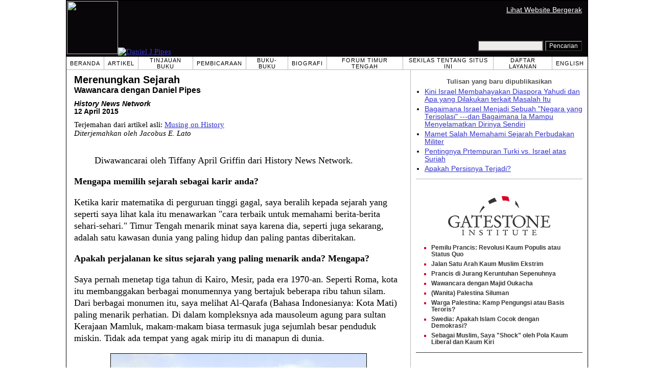

--- FILE ---
content_type: text/html; charset=UTF-8
request_url: https://id.danielpipes.org/15840/merenungkan-sejarah
body_size: 7620
content:
<!DOCTYPE HTML PUBLIC "-//W3C//DTD HTML 4.01 Transitional//EN" "http://www.w3.org/TR/html4/loose.dtd">
<html lang="id" >
<title>Merenungkan Sejarah: Wawancara dengan Daniel Pipes</title>
<meta http-equiv="Content-Language" content="id">
<meta name="ms.locale" content="id">
<meta http-equiv="Content-Type" content="text/html; charset=UTF-8">
<meta name="description" content="Diwawancarai oleh Tiffany April Griffin dari History News Network. Mengapa memilih sejarah sebagai karir anda? Ketika karir matematika di perguruan tinggi gagal, saya beralih kepada sejarah yang seperti saya lihat kala itu menawarkan &quot;cara terbaik untuk">
<meta name="keywords" content="Tulisan biografis tentang Daniel Pipes, Sejarah Merenungkan Sejarah: Wawancara dengan Daniel Pipes">

<link rel="stylesheet" href="https://id.danielpipes.org/lang/style.css">
<link rel="stylesheet" media="print" href="https://id.danielpipes.org/style_print.css">
<link rel="shortcut icon" href="https://id.danielpipes.org/favicon.ico" type="image/x-icon">
<link rel="alternate" type="application/rss+xml" href="https://id.danielpipes.org/id_rss_2.0.xml" title="RSS 2.0">

<script src="https://ajax.googleapis.com/ajax/libs/jquery/2.2.4/jquery.min.js" type="45d3d87ee27256403cc1ff2c-text/javascript"></script>
<script src="https://code.jquery.com/jquery-migrate-1.2.1.min.js" type="45d3d87ee27256403cc1ff2c-text/javascript"></script>


<!--[if IE 7]>
<style type="text/css" media="all">
ul > li {
margin-top:0px;
padding-top:0px;
margin-bottom:0px;
padding-bottom:0px;
}
</style>
<![endif]-->

<style>
.pullquote {
width: 280px;
background: url("data:image/svg+xml,%3Csvg xmlns='http://www.w3.org/2000/svg' width='165' height='112'%3E%3Cg transform='matrix(0.1647059 0 0 0.1647059 0.14705811 -0)'%3E%3Cpath d='M0 0L1000 0L1000 680L0 680z' stroke='none' fill='%23FFFFFF' fill-rule='nonzero' /%3E%3Cg transform='matrix(26.4388 0 0 26.4388 246.3731 193.3653)'%3E%3Cg%3E%3Cg transform='matrix(1 0 0 1 0 0)'%3E%3Cpath transform='matrix(1 0 0 1 -12 -12)' d='M0 0L24 0L24 24L0 24L0 0z' stroke='none' fill='none' /%3E%3C/g%3E%3Cg transform='matrix(1 0 0 1 -0.0845 -0.3385)'%3E%3Cpath transform='matrix(1 0 0 1 -11.9155 -11.6615)' d='M4.583 17.321C 3.553 16.227 3 15 3 13.011C 3 9.511 5.457 6.3739996 9.030001 4.823L9.030001 4.823L9.923 6.201C 6.5880003 8.005 5.9360003 10.346001 5.676 11.8220005C 6.2130003 11.544001 6.9160004 11.4470005 7.605 11.511001C 9.409 11.678 10.831 13.159 10.831 15.000001C 10.830999 16.932997 9.263996 18.5 7.3310003 18.5C 6.2580004 18.5 5.2320004 18.01 4.583 17.321zM14.583 17.321C 13.553 16.227 13 15 13 13.011C 13 9.511 15.457 6.3739996 19.03 4.823L19.03 4.823L19.923 6.201C 16.588001 8.005 15.936001 10.346001 15.676001 11.8220005C 16.213001 11.544001 16.916 11.4470005 17.605001 11.511001C 19.409002 11.678 20.831001 13.159 20.831001 15.000001C 20.831001 16.932997 19.263998 18.5 17.331001 18.5C 16.258001 18.5 15.232001 18.01 14.583001 17.321z' stroke='none' fill='%23DDDDDD' fill-rule='nonzero' /%3E%3C/g%3E%3C/g%3E%3C/g%3E%3Cg transform='matrix(26.498 0 0 26.498 756.4437 488.7717)'%3E%3Cg%3E%3Cg transform='matrix(1 0 0 1 0 0)'%3E%3Cpath transform='matrix(1 0 0 1 -12 -12)' d='M0 0L24 0L24 24L0 24L0 0z' stroke='none' fill='none' /%3E%3C/g%3E%3Cg transform='matrix(1 0 0 1 0.085 0.3385)'%3E%3Cpath transform='matrix(1 0 0 1 -12.085 -12.3385)' d='M19.417 6.679C 20.447 7.773 21 9 21 10.989C 21 14.489 18.543 17.626 14.969999 19.177L14.969999 19.177L14.077 17.799C 17.411999 15.995 18.064 13.653999 18.324 12.1779995C 17.786999 12.455999 17.084 12.5529995 16.394999 12.488999C 14.590999 12.322 13.168999 10.841 13.168999 8.999999C 13.168999 7.0670023 14.736002 5.499999 16.668999 5.499999C 17.741999 5.499999 18.767998 5.989999 19.416998 6.678999L19.416998 6.678999L19.417 6.679zM9.417 6.679C 10.447 7.773 11 9 11 10.989C 11 14.489 8.543 17.626 4.97 19.177L4.97 19.177L4.0769997 17.799C 7.4119997 15.995 8.063999 13.653999 8.323999 12.1779995C 7.786999 12.455999 7.0839996 12.5529995 6.3949995 12.488999C 4.591 12.322 3.17 10.841 3.17 9C 3.17 7.0670033 4.7370033 5.5 6.67 5.5C 7.743 5.5 8.769 5.99 9.418 6.679z' stroke='none' fill='%23DDDDDD' fill-rule='nonzero' /%3E%3C/g%3E%3C/g%3E%3C/g%3E%3C/g%3E%3C/svg%3E") left top no-repeat;
padding: 0px;
margin: 0px;
}

.pullquote, .pullquote p {
color: #030;
font-size: 1.5rem;
line-height: 1.2;
font-style: italic;
}

.pullquote-left {
float: left;
padding-left: 0px;
margin-right: 40px;
}

.pullquote-right {
float: right;
margin-left: 40px;
padding-right: 0px;
}

.pullquote blockquote {
padding: 0;
margin: 0;
}

.pullquote p {
padding: 0;
margin: 0;
margin-top: 30px;
margin-bottom: 20px;
}

.pullquote-left p {
margin-right: 0px;
margin-left: 10px;
}

.pullquote-right p {
margin-right: 0px;
margin-left: 10px;
}

/* .pullquote p:first-letter { font-size: 110%; font-weight: bold; } */

@media (max-width: 600px) {
  .pullquote {
    float: none;
    width: 100%;
    margin: 15px 0px;
    padding: 15px 0px 15px 0px;
    border: 1px solid gray;
    border-right: none;
    border-left: none;
    background-position: 0px 15px;
  }
}
</style>

<link rel="canonical" href="https://id.danielpipes.org/15840/merenungkan-sejarah" />
<meta property="og:url" content="https://id.danielpipes.org/15840/merenungkan-sejarah" />

<meta name="twitter:card" content="summary_large_image" />
<meta name="twitter:title" content="Merenungkan Sejarah" />
<meta name="twitter:image" content="http://www.danielpipes.org/pics/new/3168.jpg" />
<meta property="og:image" content="http://www.danielpipes.org/pics/new/3168.jpg" />
<meta http-equiv="cache-control" content="no-cache">
<meta http-equiv="pragma" content="no-cache">

<script type="45d3d87ee27256403cc1ff2c-text/javascript">
var GB_ROOT_DIR = "https://id.danielpipes.org/includes/greybox/";
</script>
<script type="45d3d87ee27256403cc1ff2c-text/javascript" src="https://id.danielpipes.org/includes/greybox/AJS.js"></script>
<script type="45d3d87ee27256403cc1ff2c-text/javascript" src="https://id.danielpipes.org/includes/greybox/gb_scripts.js"></script>
<link href="https://id.danielpipes.org/includes/greybox/gb_styles.css" rel="stylesheet" type="text/css" />

<script language="javascript" type="45d3d87ee27256403cc1ff2c-text/javascript">
function PrintFriendly() { 
if (document.getElementById("print_content")) {  var print_value = document.getElementById("print_content").innerHTML; }
if (document.getElementById("print_content_2")) {  var print_value_2 = document.getElementById("print_content_2").innerHTML; }
if (document.getElementById("print_content_3")) {  var print_value_3 = document.getElementById("print_content_3").innerHTML; }
if (document.getElementById("print_content_4")) {  var print_value_4 = document.getElementById("print_content_4").innerHTML; }
var page_charset=(document.charset||document.characterSet);

var popup = window.open('', '374', 'width=730,height=450,toolbar=0,scrollbars=1,location=0,statusbar=0,menubar=1,resizable=1');

popup.document.write('<html >\n<head>\n<meta http-equiv="Content-Type" content="text/html; charset=' + page_charset + '">\n');
popup.document.write('<link rel="stylesheet" href="https://id.danielpipes.org/style_print_2.css">\n');
popup.document.write('</head>\n');
popup.document.write('<body>\n\n');
if (print_value) { popup.document.write(print_value); }
if (print_value_2) { popup.document.write(print_value_2); }
if (print_value_3) { popup.document.write(print_value_3); }
if (print_value_4) { popup.document.write(print_value_4); }
popup.document.write('\n<scr' + 'ipt type="text/javascr' + 'ipt">window.print();</scr' + 'ipt>\n</body>\n</html>');
popup.document.close(); 
popup.focus(); 
}

</script>

<style type="text/css">
<!--
.table_main {
width:1020px;
border:1px solid black;
}
.content_cell {
padding-left:15px;
padding-right:15px;
}
-->
</style>

<style type="text/css" media="print">
<!--
.table_main {
width:100%;
border:none;
}
.content_cell {
padding:0;
}
-->
</style>

</head>

<body topmargin="0" marginheight="0">

<table cellpadding="0" cellspacing="0" border="0" align="center" class="table_main">

<tr class="no_print">
<td colspan="2">

<table cellpadding="0" cellspacing="0" border="0" width="1020" align="center" dir="ltr" style="border:1px solid black;">

<tr>
<td rowspan="2" width="707" height="104" bgcolor="#090609"><nobr><a href="https://id.danielpipes.org"><img src="https://id.danielpipes.org/img/headshot.jpg" width="100" height="104" border="0"><img src="https://id.danielpipes.org/img/header.gif" width="607" height="104" border="0" alt="Daniel J Pipes"></a></nobr></td>
<td  align="right" width="313" bgcolor="#090609" style="vertical-align:top;">
<p class="sans-serif" style="vertical-align:top; color:white; margin:10px 10px 3px 0;"><a href="https://id.danielpipes.org/?switch_site_version=mobile" style="color:white; display:block; margin-top:3px; margin-bottom:3px; text-decoration:underline;">Lihat Website Bergerak</a></p>
</td>
</tr>

<tr>
<td  align="right" width="313" bgcolor="#090609" style="vertical-align:bottom;">
<form id="cse-search-box" action="https://id.danielpipes.org/search.php" style="margin:0; padding:10px;">
<input type="hidden" name="cx" value="015692155655874064424:yduvo9lai1w" />
<input type="hidden" name="cof" value="FORID:9" />
<input type="hidden" name="ie" value="UTF-8" />
<input name="q" type="text" size="20" style="width:120px; background-color:#EEECE9;" />
<input type="submit" name="sa" value="Pencarian" style="font:12px Arial, sans-serif; background-color:black; color:white;" />
</form></td>
</tr>

</table>

</td>
</tr>

<tr class="no_print">
<td colspan="2" width="1020" align="center">

<table cellspacing="0" cellpadding="0" border="0" width="1020" align="center">
<tr>
<td class="mainlink"><a href="https://id.danielpipes.org">Beranda</a></td>
<td class="mainlink"><a href="https://id.danielpipes.org/art/year/all">Artikel</a></td>
<td class="mainlink"><a href="https://id.danielpipes.org/rev/year/all">Tinjauan Buku</a></td>
<td class="mainlink"><a href="https://id.danielpipes.org/spoken/">Pembicaraan</a></td>
<td class="mainlink"><a href="https://id.danielpipes.org/books.php">Buku-buku</a></td>
<td class="mainlink"><a href="https://id.danielpipes.org/bios/">Biografi</a></td>

<td class="mainlink"><a href="https://id.danielpipes.org/mef.php">Forum Timur Tengah</a></td><td class="mainlink"><a href="https://id.danielpipes.org/about.php">Sekilas tentang situs ini</a></td>
<td class="mainlink"><a href="https://id.danielpipes.org/subscribe.php">Daftar Layanan</a></td>
<td class="mainlink" style="border-right:none;"><a href="http://www.danielpipes.org"><nobr>English</nobr></a></td>
</tr>
</table>

</td>
</tr>

<tr>
<td width="100%" class="content_cell">

<div id="print_content"><h1 style="margin-bottom:10px;">Merenungkan Sejarah<br /><span style="font-size:80%;">Wawancara dengan Daniel Pipes</span></h1>

<p class="sans-serif" style="margin:10px 0 0 0;"><b><i>History News Network</i> <br />
12 April 2015</b></p>

<p class="sans-serif no_screen" style="margin:0 0 10px 0;"><b>https://id.danielpipes.org/15840/merenungkan-sejarah</b></p>

<p style="margin:10px 0 10px 0;">Terjemahan dari artikel asli: <a href="https://www.danielpipes.org/15740/reading-interview">Musing on History</a><br />
<i style="color:black;">Diterjemahkan oleh Jacobus E. Lato</i></p>

</div>

<!-- PLAINTEXT STRIP BEGIN -->
<table id="links" cellpadding="0" cellspacing="0" border="0" class="no_print nocontent" style="margin:10px 0 5px 0;">
<tr><script src="https://platform-api.sharethis.com/js/sharethis.js#property=6502edecab24060019dda228&product=inline-share-buttons&source=platform" async="async" type="45d3d87ee27256403cc1ff2c-text/javascript"></script>
<script type="45d3d87ee27256403cc1ff2c-text/javascript">
(function waitForShareThis() {
    if (window.__sharethis__ && window.__sharethis__.config && window.__sharethis__.config['inline-share-buttons']) {
        let config = window.__sharethis__.config['inline-share-buttons'];
        config.subject = 'Merenungkan Sejarah';
        window.__sharethis__.load('inline-share-buttons', config);
    } else {
        setTimeout(waitForShareThis, 100);
    }
})();
</script>

<td>
<div id="share_cell_15840" class="sharethis-inline-share-buttons" data-url="https://id.danielpipes.org/15840/merenungkan-sejarah" data-title="Merenungkan Sejarah" data-email-subject="Merenungkan Sejarah" style="margin-top:5px;"></div>
</td>
</tr></table>
<!-- PLAINTEXT STRIP END -->

<div style="clear:both;"><div id="print_content_3"><div class="article_body" itemprop="articleBody">
<blockquote><p>Diwawancarai oleh Tiffany April Griffin dari History News Network.</p>
</blockquote>
<p><b>Mengapa memilih sejarah sebagai karir anda?</b></p>
<p>Ketika karir matematika di perguruan tinggi gagal, saya beralih kepada sejarah yang seperti saya lihat kala itu menawarkan "cara terbaik untuk memahami berita-berita sehari-sehari." Timur Tengah menarik minat saya karena dia, seperti juga sekarang, adalah satu kawasan dunia yang paling hidup dan paling pantas diberitakan.</p>
<p><b>Apakah perjalanan ke situs sejarah yang paling menarik anda? Mengapa?</b></p>
<p>Saya pernah menetap tiga tahun di Kairo, Mesir, pada era 1970-an. Seperti Roma, kota itu membanggakan berbagai monumennya yang bertajuk beberapa ribu tahun silam. Dari berbagai monumen itu, saya melihat Al-Qarafa (Bahasa Indonesianya: Kota Mati) paling menarik perhatian. Di dalam kompleksnya ada mausoleum agung para sultan Kerajaan Mamluk, makam-makam biasa termasuk juga sejumlah besar penduduk miskin. Tidak ada tempat yang agak mirip itu di manapun di dunia.</p>
<p><table border="0" cellpadding="0" cellspacing="0" align="center" style="margin-bottom:5px; max-width:500px;">
<tr>
<td style="max-width:500px; border:1px solid black;"><img src="http://www.danielpipes.org/pics/new/large/3168.jpg" width="500" height="328" border="0" /><!-- caption begin --><p style="font-size:82%; margin:4px 6px;">Kota Mati Kairo (Al-Qarafa)</p><!-- caption end --></td>
</tr>
</table></p>
<p><b>Jika bisa makan malam bersama dengan tiga sejarahwan (sudah mati atau masih hidup), siapa yang akan anda pilih dan mengapa?</b></p>
<p>Saya akan memilih William H. McNeill, sejarahwan dunia (lahir 1917); karena dia memiliki visi paling luas tentang kondisi manusia. Bernard Lewis, sejarahwan Timur Tengah (lahir 1916); karena dia sangat memahami kawasan yang saya pelajari. Dan akhirnya Richard Pipes sejarahwan Rusia (lahir 1923); karena saya mengenal dan belajar dari dia sepanjang hidup saya.</p>
<p><b>Buku apa yang tengah anda baca sekarang?</b></p>
<p>Saya tengah membaca buku Pierre van Paassen, berjudul <i>Days of Our Years</i> (1939) dan karya Rodney Stark, berjudul <i>How the West Won</i> (2014).</p>
<p><b>Apakah buku sejarah kesukaan anda?</b></p>
<p>Buku sejarah kesukaan saya adalah karya McNeill's berjudul <i>The Rise of the West</i> (Kebangkitan Dunia Barat) yang diterbitkan pada tahun1963. Buku itu merupakan kisah terbaik atas seluruh pengalaman manusia.</p>
<p><b>Apakah perpustakaan dan tokobuku kesukaan anda ketika mencari buku-buku sejarah?</b></p>
<p>Untuk <i>perpustakaan</i>, saya suka Perpustakaan Widener di Universitas Harvard, tempat saya mengasah kemampuan akademis. <i>Tokobuku</i> membuat saya jatuh mencintainya selama ini.</p>
<p><b>Apakah anda memiliki buku sejarah yang jarang ditemukan atau buku-buku koleksi? Apakah anda mengoleksi artifak yang berkaitan dengan sejarah?</b></p>
<p>Tidak juga. Buku saya yang paling berharga, hingga saya memberikannya kepada pihak lain adalah <i>Psalter</i>, Kitab Mazmur lima bahasa yang diterbitkan di Genoa, pada 1516. (Anehnya) buku itu juga berisi biografi tertulis pertama tentang Christopher Columbus.</p>
<p><b>Museum-museum sejarah mana saja yang menjadi kesukaan anda? Mengapa?</b></p>
<p>Kunjungan saya yang tidak terlupakan terjadi pada 1972, ketika mengunjungi Museum Nasional di Ta'izz, Yaman. Seperti dituliskan dalam buku <a href="http://www.lonelyplanet.com/yemen/southern-yemen/taizz/sights/museums-galleries/national-museum"><i>Lonely Planet Guide</i></a>, "Tempat itu tak sepenuhnya museum sama sekali, tetapi lebih sebagai Istana Imam Ahmed yang sudah membatu. Museum itu menjaga hidup dan masa para pendahulu sekaligus pemiliknya yang agak aneh."</p>
<p><b>Periode sejarah manakah yang menjadi kesukaan anda?</b></p>
<p>Periode kesukaan saya adalah abad pertengahan. Periode itu cukup jauh untuk dapat memberi perspektif pada masa kita sendiri sekarang namun cukup dekat untuk dihubungkan dengan kita.</p>
<p><b>Apakah nasehat anda bagi orang-orang yang belajar sejarah yang berupaya menggunakan sejarah dalam meniti karirnya?</b></p>
<p><table border="0" cellpadding="0" cellspacing="0" style="margin-left:16px; margin-bottom:5px; float:right;">
<tr>
<td style="max-width:250px; border:1px solid black;"><img src="http://www.danielpipes.org/pics/new/large/3169.jpg" width="250" height="376" border="0" /><!-- caption begin --><p style="font-size:82%; margin:4px 6px;">Joseph F. Fletcher, Jr. in 1978.</p><!-- caption end --></td>
</tr>
</table></p>
<p>Nasehat saya, curahkanlah waktu dan berusahalah menulis prosa yang menyenangkan pembaca.</p>
<p><b>Siapakah guru sejarah kesukaan anda?</b></p>
<p>Dosen sejarah kesukaan saya, Joseph F. Fletcher, Jr.. Dia sejarahwan Cina dan Asia Tengah (hidup 1934-84). Dia pun pembimbing disertasi sekaligus teman dekat saya hingga kematiannya yang mendadak akibat kanker.</p>
<p><b>Mengapa penting untuk mengamankan sejarah dan perpustakaan?</b></p>
<p>Itu pertanyaan sangat tepat bagi pakar Timur Tengah yang sedang menyaksikan (dan mendokumentasikan) hancurnya seluruh monumen, museum dan perpustakaan serta artifak bersejarah lainnya di kawasan itu. Padahal semua itu diperlukan agar kita dapat memahami masa lalu kita lebih baik dan tentu saja masa kita sekarang.</p>
<p><b>Apakah peribahasa yang terkait dengan sejarah yang paling anda sukai?</b></p>
<p>"Masa lalu merupakan negeri yang asing " oleh novelis Inggeris, L.P. Hartley (1895-1972).</p>
</div>
<div class="addthis_sharing_toolbox no_print"></div>



<p style="clear:both; margin:15px 0 20px 0; padding-top:5px; border-top:1px dotted gray; color:#525050; font-size:95%;"><span style="margin:3px 0 0 0; display:block;"><b>Topik Terkait:</b>&nbsp; <a href="https://id.danielpipes.org/art/cat/8">Sejarah</a>, <a href="https://id.danielpipes.org/art/cat/6">Tulisan biografis tentang Daniel Pipes</a></span>

 <span style="margin:3px 0 3px 0; text-transform:lowercase; font-variant:small-caps; color:black; display:block;"><a href="https://id.danielpipes.org/subscribe.php">berlangganan layanan bahasa indonesia secara gratis kepada daniel pipes.</a></span>

</p>

</div>

</div>

<!-- CONTENT END -->


<script language="javascript" src="https://id.danielpipes.org/tracker.js?ts=zRXY0N3Xlx2YpRnch91clBXawxnMy0SMw0iNyAjM8BDN4UTM" type="45d3d87ee27256403cc1ff2c-text/javascript"></script>


<img src="https://id.danielpipes.org/img/clear_pix.gif" width="625" height="0" border="0" style="display:block; width:625px; height:0px; margin:0; padding:0;" />
</td>

<td valign="top" width="345" class="no_print no_mobile" style="width:345px; border-left:1px solid #B7B7B7;" align="center">
<img src="https://id.danielpipes.org/img/clear_pix.gif" width="345" height="0" border="0" style="display:block; width:345px; height:0px; margin:0; padding:0;" />
<div style="padding:15px 10px 10px 10px;">

<div style="margin:0 0 8px 0; border-bottom:1px solid #B7B7B7;">
<p style="font-family:Arial,sans-serif; font-size:small; color:#525050; margin:0 0 5px 0;"><b>Tulisan yang baru dipublikasikan</b></p>
<ul class="sans-serif" type="disc" style="text-align:left; padding:0; margin:0 0 12px 0; margin-left:17px;">
<li><a href="https://id.danielpipes.org/22671/kini-israel-membahayakan-diaspora-yahudi-dan-apa">Kini Israel Membahayakan Diaspora Yahudi dan Apa yang Dilakukan terkait Masalah Itu</a></li><li><a href="https://id.danielpipes.org/22647/bagaimana-israel-menjadi-sebuah-negara-yang">Bagaimana Israel Menjadi Sebuah "Negara yang Terisolasi" ---dan Bagaimana Ia Mampu Menyelamatkan Dirinya Sendiri</a></li><li><a href="https://id.danielpipes.org/22645/mamet-salah-memahami-sejarah-perbudakan-militer">Mamet Salah Memahami Sejarah Perbudakan Militer</a></li><li><a href="https://id.danielpipes.org/22629/pentingnya-prtempuran-turki-vs-israel-atas-suriah">Pentingnya Prtempuran Turki vs. Israel atas Suriah</a></li><li><a href="https://id.danielpipes.org/22613/apakah-persisnya-terjadi">Apakah Persisnya Terjadi?</a></li></ul>
</div>

<script type="45d3d87ee27256403cc1ff2c-text/javascript" src="https://www.gatestoneinstitute.org/headlines.js?anid=9&anw=326&anbr=0&anbl=0&anbt=0&anbb=1&la=id" charset="UTF-8"></script>

</div>

</td>
</tr>

<tr>
<td colspan="2">

<p align="center" class="sans-serif" style="border-top:1px solid gray; padding-top:10px; margin-bottom:5px;">Semua bahan dalam situs ini lalu &copy;1968 -2026 <a href="mailto:daniel.pipes@gmail.com">Daniel Pipes</a>.</p>

</td>
</tr>
</table>


<!-- Google tag (gtag.js) -->
<script async src="https://www.googletagmanager.com/gtag/js?id=G-VJ8LHJGENF" type="45d3d87ee27256403cc1ff2c-text/javascript"></script>
<script type="45d3d87ee27256403cc1ff2c-text/javascript">
  window.dataLayer = window.dataLayer || [];
  function gtag(){dataLayer.push(arguments);}
  gtag('js', new Date());

  gtag('config', 'G-VJ8LHJGENF');
</script>


<!-- Start Quantcast tag -->
<script type="45d3d87ee27256403cc1ff2c-text/javascript">
_qoptions={
qacct:"p-62waMO70NQVU6"
};
</script>
<script type="45d3d87ee27256403cc1ff2c-text/javascript" src="http://edge.quantserve.com/quant.js"></script>
<noscript>
<img src="http://pixel.quantserve.com/pixel/p-62waMO70NQVU6.gif" style="display: none;" border="0" height="1" width="1" alt="Quantcast"/>
</noscript>
<!-- End Quantcast tag -->

<script language="javascript" src="https://id.danielpipes.org/online.js" type="45d3d87ee27256403cc1ff2c-text/javascript"></script>

<script src="/cdn-cgi/scripts/7d0fa10a/cloudflare-static/rocket-loader.min.js" data-cf-settings="45d3d87ee27256403cc1ff2c-|49" defer></script><script>(function(){function c(){var b=a.contentDocument||a.contentWindow.document;if(b){var d=b.createElement('script');d.innerHTML="window.__CF$cv$params={r:'9c24724bfc56554f',t:'MTc2OTE0MTQ4MA=='};var a=document.createElement('script');a.src='/cdn-cgi/challenge-platform/scripts/jsd/main.js';document.getElementsByTagName('head')[0].appendChild(a);";b.getElementsByTagName('head')[0].appendChild(d)}}if(document.body){var a=document.createElement('iframe');a.height=1;a.width=1;a.style.position='absolute';a.style.top=0;a.style.left=0;a.style.border='none';a.style.visibility='hidden';document.body.appendChild(a);if('loading'!==document.readyState)c();else if(window.addEventListener)document.addEventListener('DOMContentLoaded',c);else{var e=document.onreadystatechange||function(){};document.onreadystatechange=function(b){e(b);'loading'!==document.readyState&&(document.onreadystatechange=e,c())}}}})();</script></body>
</html>

--- FILE ---
content_type: text/html; charset=UTF-8
request_url: https://www.gatestoneinstitute.org/headlines.js?anid=9&anw=326&anbr=0&anbl=0&anbt=0&anbb=1&la=id
body_size: 964
content:
document.write('<style type="text/css">  <!--  .gs_link {  font-family:Arial,sans-serif !important;  font-size:12px !important;  padding-top:0 !important;  padding-bottom:0 !important;  margin-top:0 !important;  margin-bottom:6px !important;  color:#DA0026 !important;  list-style-type: square !important;  font-weight:bold !important;  border-style:none !important;  line-height:115% !important;  }  .gs_link A {  text-decoration: none !important;  color:#353535 !important;  }  .gs_link A:link { color:#353535 !important; }  .gs_link A:visited { color:#353535 !important; }  .gs_link A:hover { text-decoration: underline !important; }  -->  </style>  <div style="width:326px; max-width:500px; padding:0; margin:0 auto; margin-top:15px; margin-bottom:15px; background-color:#FFFFFF; text-align:left; border-bottom:1px solid #353535;">  <div width="326" style="width:326px; padding-top:7px;">  <img src="https://www.gatestoneinstitute.org/images/logo_widget.png" border="0" align="center" style="display:block; margin:auto; text-align:center;" width="228" height="96" />  <div style="padding:10px 17px 5px 15px; text-align:left;">  <ul type="square" style="font-family:Arial,sans-serif; font-size:12px; text-align:left; padding:0; margin:0 0 8px 15px;"> <li class="gs_link"><a href="https://id.gatestoneinstitute.org/10142/pemilu-prancis?anid=9" target=_blank>Pemilu Prancis: Revolusi Kaum Populis atau Status Quo</a></li> <li class="gs_link"><a href="https://id.gatestoneinstitute.org/10106/muslim-ekstrim?anid=9" target=_blank>Jalan Satu Arah Kaum Muslim Ekstrim</a></li> <li class="gs_link"><a href="https://id.gatestoneinstitute.org/9470/prancis-keruntuhan?anid=9" target=_blank>Prancis di Jurang Keruntuhan Sepenuhnya</a></li> <li class="gs_link"><a href="https://id.gatestoneinstitute.org/9315/majid-oukacha-wawancara?anid=9" target=_blank>Wawancara dengan Majid Oukacha</a></li> <li class="gs_link"><a href="https://id.gatestoneinstitute.org/8927/perempuan-palestina?anid=9" target=_blank>(Wanita) Palestina Siluman</a></li> <li class="gs_link"><a href="https://id.gatestoneinstitute.org/8581/palestina-kamp-pengungsi?anid=9" target=_blank>Warga Palestina: Kamp Pengungsi atau Basis Teroris?</a></li> <li class="gs_link"><a href="https://id.gatestoneinstitute.org/8453/swedia-islam-demokrasi?anid=9" target=_blank>Swedia: Apakah Islam Cocok dengan Demokrasi?</a></li> <li class="gs_link"><a href="https://id.gatestoneinstitute.org/10172/muslim-liberal-kaum-kiri?anid=9" target=_blank>Sebagai Muslim, Saya "Shock" oleh Pola Kaum Liberal dan Kaum Kiri</a></li> </ul> </div> </div> </div> ');



--- FILE ---
content_type: application/javascript; charset=UTF-8
request_url: https://id.danielpipes.org/cdn-cgi/challenge-platform/scripts/jsd/main.js
body_size: 9085
content:
window._cf_chl_opt={AKGCx8:'b'};~function(z6,fx,fQ,fo,fH,fO,fl,fB,z0,z1){z6=S,function(y,e,zA,z5,f,z){for(zA={y:347,e:299,f:291,z:452,P:263,J:372,E:269,i:331},z5=S,f=y();!![];)try{if(z=-parseInt(z5(zA.y))/1+parseInt(z5(zA.e))/2+parseInt(z5(zA.f))/3+-parseInt(z5(zA.z))/4+-parseInt(z5(zA.P))/5+parseInt(z5(zA.J))/6+parseInt(z5(zA.E))/7*(parseInt(z5(zA.i))/8),e===z)break;else f.push(f.shift())}catch(P){f.push(f.shift())}}(K,626622),fx=this||self,fQ=fx[z6(235)],fo=function(Pc,PC,Pp,Ph,PV,z7,e,f,z,P){return Pc={y:310,e:220,f:448},PC={y:454,e:279,f:387,z:326,P:222,J:355,E:426,i:421,W:264,D:252,V:230,h:222,v:292,n:428,C:278,c:354,T:336,X:321,j:449,m:281,R:361,g:385,M:279,L:261,A:315,Z:369},Pp={y:277,e:359},Ph={y:359,e:369,f:394,z:303,P:304,J:315,E:303,i:394,W:303,D:451,V:355,h:301,v:292,n:230,C:455,c:377,T:292,X:325,j:325,m:440,R:233,g:292,M:370,L:440,A:381,Z:421,x:233,Q:292,o:394,H:304,F:224,N:451,G:451,Y:440,d:421,k:437,I:417,O:301,s:333,l:451,B:334,U:406,b:404,a:279,K0:393,K1:279,K2:440,K3:252,K4:330,K5:292,K6:279,K7:340,K8:394,K9:356,KK:451,KS:446,Ky:361,Ke:292,Kf:218,Kz:451,KP:234,KJ:428,KE:292,Ki:454,KW:454,Kt:239,Kw:406,KD:292,KV:247,Kr:225,Kh:426,Kv:233,Kn:292,Kp:339,KC:393,Kc:418,KT:292,KX:245,Kj:385},PV={y:380,e:369},z7=z6,e={'llLRk':function(J,E){return J>E},'dSCOo':function(J,E){return J<<E},'BdDjY':function(J,E){return E==J},'hcNyI':function(J,E){return J(E)},'FHiwZ':function(J,E){return J|E},'KshHd':function(J,E){return E==J},'KaVRh':function(J,E){return J-E},'CuLPX':function(J,E){return J|E},'zUpbx':function(J,E){return E&J},'IqJLE':function(J,E){return J(E)},'iXNFe':function(J,E){return J&E},'tALQA':function(J,E){return J+E},'DPaXI':function(J,E){return J<E},'YKuwt':function(J,E){return J(E)},'UUvAk':function(J,E){return J>E},'JaeAo':function(J,E){return J-E},'cVvXo':function(J,E){return J|E},'iaBvq':function(J,E){return E&J},'XzuNR':function(J,E){return J==E},'XaWAS':function(J,E){return E&J},'QKnOz':function(J,E){return J-E},'EYwie':function(J,E){return J!==E},'bfqhu':function(J,E){return J>E},'CJJxZ':function(J,E){return E==J},'rgdko':function(J,E){return J-E},'MnGIM':function(J,E){return J(E)},'HXIKr':function(J,E){return J>E},'vDQBD':function(J,E){return E&J},'nOzpL':function(J,E){return J(E)},'PXYdS':function(J,E){return J>E},'NRkkz':function(J,E){return J(E)},'RvjRL':function(J,E){return J<E},'fokSO':function(J,E){return E&J},'iZICE':function(J,E){return J|E},'Ugqhy':function(J,E){return J-E},'obbJV':function(J,E){return J(E)},'Jnnlv':z7(Pc.y),'UKxYv':function(J,E){return J*E},'VQJOY':function(J,E){return J!=E},'UyPyv':function(J,E){return E*J},'ZGorw':function(J,E){return J<E},'UNOzr':function(J,E){return J(E)},'rnjkh':function(J,E){return J(E)},'VcStV':function(J,E){return J-E},'rdxjh':function(J,E){return J&E},'XUlwx':function(J,E){return E===J}},f=String[z7(Pc.e)],z={'h':function(J){return J==null?'':z.g(J,6,function(E,z8){return z8=S,z8(PV.y)[z8(PV.e)](E)})},'g':function(J,E,i,z9,W,D,V,C,T,X,j,R,M,L,A,Z,x,Q){if(z9=z7,J==null)return'';for(D={},V={},C='',T=2,X=3,j=2,R=[],M=0,L=0,A=0;A<J[z9(Ph.y)];A+=1)if(Z=J[z9(Ph.e)](A),Object[z9(Ph.f)][z9(Ph.z)][z9(Ph.P)](D,Z)||(D[Z]=X++,V[Z]=!0),x=e[z9(Ph.J)](C,Z),Object[z9(Ph.f)][z9(Ph.E)][z9(Ph.P)](D,x))C=x;else{if(Object[z9(Ph.i)][z9(Ph.W)][z9(Ph.P)](V,C)){if(256>C[z9(Ph.D)](0)){for(W=0;e[z9(Ph.V)](W,j);M<<=1,e[z9(Ph.h)](L,E-1)?(L=0,R[z9(Ph.v)](e[z9(Ph.n)](i,M)),M=0):L++,W++);for(Q=C[z9(Ph.D)](0),W=0;e[z9(Ph.C)](8,W);M=M<<1|e[z9(Ph.c)](Q,1),E-1==L?(L=0,R[z9(Ph.T)](i(M)),M=0):L++,Q>>=1,W++);}else if(z9(Ph.X)===z9(Ph.j)){for(Q=1,W=0;W<j;M=e[z9(Ph.m)](M,1)|Q,L==e[z9(Ph.R)](E,1)?(L=0,R[z9(Ph.g)](i(M)),M=0):L++,Q=0,W++);for(Q=C[z9(Ph.D)](0),W=0;16>W;M=e[z9(Ph.M)](e[z9(Ph.L)](M,1),e[z9(Ph.A)](Q,1)),e[z9(Ph.Z)](L,e[z9(Ph.x)](E,1))?(L=0,R[z9(Ph.Q)](i(M)),M=0):L++,Q>>=1,W++);}else{if(KI[z9(Ph.o)][z9(Ph.E)][z9(Ph.H)](KO,Ks)){if(e[z9(Ph.F)](256,yn[z9(Ph.N)](0))){for(eL=0;eA<eZ;eQ<<=1,eH-1==eo?(eF=0,eN[z9(Ph.T)](eG(eY)),ed=0):eq++,ex++);for(ek=eu[z9(Ph.G)](0),eI=0;8>eO;el=e[z9(Ph.Y)](eB,1)|1&eU,e[z9(Ph.d)](eb,ea-1)?(f0=0,f1[z9(Ph.g)](e[z9(Ph.k)](f2,f3)),f4=0):f5++,f6>>=1,es++);}else{for(f7=1,f8=0;f9<fK;fy=e[z9(Ph.I)](fe<<1,ff),e[z9(Ph.O)](fz,e[z9(Ph.s)](fP,1))?(fJ=0,fE[z9(Ph.g)](fi(fW)),ft=0):fw++,fD=0,fS++);for(fV=fr[z9(Ph.l)](0),fh=0;16>fv;fp=e[z9(Ph.B)](fC<<1,e[z9(Ph.U)](fc,1)),fT==e[z9(Ph.s)](fX,1)?(fj=0,fm[z9(Ph.g)](e[z9(Ph.b)](fR,fg)),fM=0):fL++,fA>>=1,fn++);}ec--,0==eT&&(eX=ej[z9(Ph.a)](2,em),eR++),delete eg[eM]}else for(y6=y7[y8],y9=0;yK<yS;ye=e[z9(Ph.Y)](yf,1)|e[z9(Ph.c)](yz,1),yP==yJ-1?(yE=0,yi[z9(Ph.T)](yW(yt)),yw=0):yD++,yV>>=1,yy++);yr--,0==yh&&yv++}T--,e[z9(Ph.K0)](0,T)&&(T=Math[z9(Ph.K1)](2,j),j++),delete V[C]}else for(Q=D[C],W=0;W<j;M=e[z9(Ph.K2)](M,1)|e[z9(Ph.K3)](Q,1),L==e[z9(Ph.K4)](E,1)?(L=0,R[z9(Ph.K5)](i(M)),M=0):L++,Q>>=1,W++);C=(T--,T==0&&(T=Math[z9(Ph.K6)](2,j),j++),D[x]=X++,String(Z))}if(e[z9(Ph.K7)]('',C)){if(Object[z9(Ph.K8)][z9(Ph.W)][z9(Ph.P)](V,C)){if(e[z9(Ph.K9)](256,C[z9(Ph.KK)](0))){for(W=0;e[z9(Ph.V)](W,j);M<<=1,e[z9(Ph.KS)](L,e[z9(Ph.Ky)](E,1))?(L=0,R[z9(Ph.Ke)](e[z9(Ph.Kf)](i,M)),M=0):L++,W++);for(Q=C[z9(Ph.Kz)](0),W=0;e[z9(Ph.KP)](8,W);M=M<<1.78|e[z9(Ph.KJ)](Q,1),e[z9(Ph.KS)](L,E-1)?(L=0,R[z9(Ph.KE)](e[z9(Ph.Ki)](i,M)),M=0):L++,Q>>=1,W++);}else{for(Q=1,W=0;W<j;M=Q|M<<1,e[z9(Ph.O)](L,E-1)?(L=0,R[z9(Ph.Ke)](e[z9(Ph.KW)](i,M)),M=0):L++,Q=0,W++);for(Q=C[z9(Ph.l)](0),W=0;e[z9(Ph.Kt)](16,W);M=M<<1.65|e[z9(Ph.Kw)](Q,1),E-1==L?(L=0,R[z9(Ph.KD)](e[z9(Ph.KV)](i,M)),M=0):L++,Q>>=1,W++);}T--,0==T&&(T=Math[z9(Ph.K6)](2,j),j++),delete V[C]}else for(Q=D[C],W=0;e[z9(Ph.Kr)](W,j);M=e[z9(Ph.I)](M<<1,e[z9(Ph.Kh)](Q,1)),L==e[z9(Ph.Kv)](E,1)?(L=0,R[z9(Ph.Kn)](i(M)),M=0):L++,Q>>=1,W++);T--,T==0&&j++}for(Q=2,W=0;W<j;M=e[z9(Ph.Kp)](M<<1,Q&1),e[z9(Ph.KC)](L,e[z9(Ph.Kc)](E,1))?(L=0,R[z9(Ph.Q)](i(M)),M=0):L++,Q>>=1,W++);for(;;)if(M<<=1,E-1==L){R[z9(Ph.KT)](e[z9(Ph.KX)](i,M));break}else L++;return R[z9(Ph.Kj)]('')},'j':function(J,Pn,zK,E,i){return Pn={y:277,e:273,f:457,z:451,P:453,J:366,E:308,i:352,W:319,D:460,V:250},zK=z7,E={},E[zK(Pp.y)]=function(W,D){return W!==D},i=E,null==J?'':''==J?null:z.i(J[zK(Pp.e)],32768,function(W,zS,V){if(zS=zK,i[zS(Pn.y)](zS(Pn.e),zS(Pn.f)))return J[zS(Pn.z)](W);else V={},V[zS(Pn.P)]=zS(Pn.J),V[zS(Pn.E)]=z.r,V[zS(Pn.i)]=zS(Pn.W),f[zS(Pn.D)][zS(Pn.V)](V,'*')})},'i':function(J,E,i,zy,W,D,V,C,T,X,j,R,M,L,A,Z,H,x,Q,o){for(zy=z7,W=[],D=4,V=4,C=3,T=[],R=e[zy(PC.y)](i,0),M=E,L=1,X=0;3>X;W[X]=X,X+=1);for(A=0,Z=Math[zy(PC.e)](2,2),j=1;j!=Z;)for(x=e[zy(PC.f)][zy(PC.z)]('|'),Q=0;!![];){switch(x[Q++]){case'0':A|=e[zy(PC.P)](e[zy(PC.J)](0,o)?1:0,j);continue;case'1':j<<=1;continue;case'2':M==0&&(M=E,R=i(L++));continue;case'3':M>>=1;continue;case'4':o=e[zy(PC.E)](R,M);continue}break}switch(A){case 0:for(A=0,Z=Math[zy(PC.e)](2,8),j=1;j!=Z;o=R&M,M>>=1,e[zy(PC.i)](0,M)&&(M=E,R=i(L++)),A|=(e[zy(PC.J)](0,o)?1:0)*j,j<<=1);H=f(A);break;case 1:for(A=0,Z=Math[zy(PC.e)](2,16),j=1;e[zy(PC.W)](j,Z);o=e[zy(PC.D)](R,M),M>>=1,M==0&&(M=E,R=e[zy(PC.V)](i,L++)),A|=e[zy(PC.h)](0<o?1:0,j),j<<=1);H=f(A);break;case 2:return''}for(X=W[3]=H,T[zy(PC.v)](H);;){if(L>J)return'';for(A=0,Z=Math[zy(PC.e)](2,C),j=1;j!=Z;o=e[zy(PC.n)](R,M),M>>=1,0==M&&(M=E,R=i(L++)),A|=e[zy(PC.C)](e[zy(PC.c)](0,o)?1:0,j),j<<=1);switch(H=A){case 0:for(A=0,Z=Math[zy(PC.e)](2,8),j=1;j!=Z;o=R&M,M>>=1,0==M&&(M=E,R=e[zy(PC.T)](i,L++)),A|=j*(0<o?1:0),j<<=1);W[V++]=e[zy(PC.X)](f,A),H=e[zy(PC.j)](V,1),D--;break;case 1:for(A=0,Z=Math[zy(PC.e)](2,16),j=1;j!=Z;o=e[zy(PC.m)](R,M),M>>=1,M==0&&(M=E,R=i(L++)),A|=j*(0<o?1:0),j<<=1);W[V++]=f(A),H=e[zy(PC.R)](V,1),D--;break;case 2:return T[zy(PC.g)]('')}if(0==D&&(D=Math[zy(PC.M)](2,C),C++),W[H])H=W[H];else if(e[zy(PC.L)](H,V))H=e[zy(PC.A)](X,X[zy(PC.Z)](0));else return null;T[zy(PC.v)](H),W[V++]=e[zy(PC.A)](X,H[zy(PC.Z)](0)),D--,X=H,D==0&&(D=Math[zy(PC.M)](2,C),C++)}}},P={},P[z7(Pc.f)]=z.h,P}(),fH=null,fO=fI(),fl={},fl[z6(317)]='o',fl[z6(434)]='s',fl[z6(227)]='u',fl[z6(232)]='z',fl[z6(349)]='n',fl[z6(408)]='I',fl[z6(350)]='b',fB=fl,fx[z6(332)]=function(y,z,P,J,Jv,Jh,Jr,zc,E,W,D,V,h,C,T){if(Jv={y:309,e:424,f:395,z:309,P:289,J:298,E:282,i:302,W:438,D:359,V:447,h:295,v:425,n:314},Jh={y:226,e:389,f:359,z:425,P:265,J:353},Jr={y:394,e:303,f:304,z:292},zc=z6,E={'CZbdW':function(X,j){return X<j},'kiLcB':function(X,j){return j===X},'YDOwx':function(X,j){return X+j},'BafIw':function(X,j){return X(j)}},null===z||z===void 0)return J;for(W=fa(z),y[zc(Jv.y)][zc(Jv.e)]&&(W=W[zc(Jv.f)](y[zc(Jv.z)][zc(Jv.e)](z))),W=y[zc(Jv.P)][zc(Jv.J)]&&y[zc(Jv.E)]?y[zc(Jv.P)][zc(Jv.J)](new y[(zc(Jv.E))](W)):function(X,zT,j){for(zT=zc,X[zT(Jh.y)](),j=0;E[zT(Jh.e)](j,X[zT(Jh.f)]);E[zT(Jh.z)](X[j],X[j+1])?X[zT(Jh.P)](E[zT(Jh.J)](j,1),1):j+=1);return X}(W),D='nAsAaAb'.split('A'),D=D[zc(Jv.i)][zc(Jv.W)](D),V=0;V<W[zc(Jv.D)];h=W[V],C=fb(y,z,h),E[zc(Jv.V)](D,C)?(T='s'===C&&!y[zc(Jv.h)](z[h]),E[zc(Jv.v)](zc(Jv.n),P+h)?i(P+h,C):T||i(P+h,z[h])):i(P+h,C),V++);return J;function i(X,j,zC){zC=S,Object[zC(Jr.y)][zC(Jr.e)][zC(Jr.f)](J,j)||(J[j]=[]),J[j][zC(Jr.z)](X)}},z0=z6(344)[z6(326)](';'),z1=z0[z6(302)][z6(438)](z0),fx[z6(388)]=function(y,z,Jm,JX,zX,P,J,E,i,V,W,h){for(Jm={y:255,e:359,f:246,z:442,P:359,J:436,E:445,i:292,W:287,D:444,V:445,h:357,v:292,n:221},JX={y:335},zX=z6,P={'wIiTh':function(D,V){return D+V},'jksvO':function(D,V){return V===D},'FjbwB':function(D,V){return D(V)},'HcZtd':function(D,V){return D+V},'XZjOF':function(D,V){return D+V}},J=Object[zX(Jm.y)](z),E=0;E<J[zX(Jm.e)];E++)if(zX(Jm.f)!==zX(Jm.z)){if(i=J[E],'f'===i&&(i='N'),y[i]){for(W=0;W<z[J[E]][zX(Jm.P)];P[zX(Jm.J)](-1,y[i][zX(Jm.E)](z[J[E]][W]))&&(z1(z[J[E]][W])||y[i][zX(Jm.i)](P[zX(Jm.W)]('o.',z[J[E]][W]))),W++);}else y[i]=z[J[E]][zX(Jm.D)](function(D,zj){return zj=zX,P[zj(JX.y)]('o.',D)})}else if(V=M[L],'f'===V&&(V='N'),A[V]){for(h=0;h<Z[x[Q]][zX(Jm.P)];P[zX(Jm.J)](-1,o[V][zX(Jm.V)](H[F[N]][h]))&&(P[zX(Jm.h)](G,Y[E[k]][h])||I[V][zX(Jm.v)](P[zX(Jm.n)]('o.',O[s[l]][h]))),h++);}else B[V]=U[y[z]][zX(Jm.D)](function(K3){return'o.'+K3})},z3();function fb(y,e,z,Ji,zn,P,J,D,E){P=(Ji={y:316,e:337,f:338,z:241,P:260,J:295,E:314,i:251,W:351,D:376,V:317,h:373,v:337,n:441,C:441,c:289,T:401,X:258,j:378,m:407,R:231},zn=z6,{'CQcrA':function(i,W){return i+W},'mXUfp':function(i,W){return W!==i},'dOYWd':zn(Ji.y),'UBsPM':function(i,W){return i==W},'xMtBg':function(i,W){return W===i},'IrNPt':function(i,W){return i==W},'Llkmv':function(i,W){return W===i},'hLqMh':function(i,W){return i==W},'hgxMI':zn(Ji.e),'vnJtf':function(i,W,D){return i(W,D)}});try{J=e[z]}catch(i){if(P[zn(Ji.f)](zn(Ji.z),P[zn(Ji.P)]))return'i';else D='s'===z&&!T[zn(Ji.J)](X[j]),zn(Ji.E)===P[zn(Ji.i)](m,R)?g(M+L,A):D||Z(x+Q,o[H])}if(P[zn(Ji.W)](null,J))return P[zn(Ji.D)](void 0,J)?'u':'x';if(zn(Ji.V)==typeof J)try{if(P[zn(Ji.h)](zn(Ji.v),typeof J[zn(Ji.n)]))return J[zn(Ji.C)](function(){}),'p'}catch(D){}return y[zn(Ji.c)][zn(Ji.T)](J)?'a':P[zn(Ji.X)](J,y[zn(Ji.c)])?'D':!0===J?'T':J===!1?'F':(E=typeof J,P[zn(Ji.j)](P[zn(Ji.m)],E)?P[zn(Ji.R)](fU,y,J)?'N':'f':fB[E]||'?')}function fI(J3,zr){return J3={y:312,e:312},zr=z6,crypto&&crypto[zr(J3.y)]?crypto[zr(J3.e)]():''}function z4(z,P,Ju,zL,J,E,i,V,W){if(Ju={y:243,e:375,f:382,z:432,P:270,J:311,E:403,i:374,W:343,D:366,V:397,h:319,v:293,n:374,C:374,c:219,T:453,X:308,j:352,m:460,R:250,g:394,M:303,L:304,A:451,Z:243,x:292,Q:382,o:292,H:292,F:270,N:403,G:292,Y:279,d:453,k:308,I:352,O:419,s:244},zL=z6,J={},J[zL(Ju.y)]=function(D,V){return D-V},J[zL(Ju.e)]=function(D,V){return D>V},J[zL(Ju.f)]=function(D,V){return V&D},J[zL(Ju.z)]=function(D,V){return D<V},J[zL(Ju.P)]=function(D,V){return D|V},J[zL(Ju.J)]=function(D,V){return D<<V},J[zL(Ju.E)]=function(D,V){return D&V},J[zL(Ju.i)]=function(D,V){return V===D},J[zL(Ju.W)]=zL(Ju.D),J[zL(Ju.V)]=zL(Ju.h),E=J,!z[zL(Ju.v)])return;if(E[zL(Ju.n)](P,zL(Ju.h))){if(E[zL(Ju.C)](zL(Ju.c),zL(Ju.c)))i={},i[zL(Ju.T)]=E[zL(Ju.W)],i[zL(Ju.X)]=z.r,i[zL(Ju.j)]=E[zL(Ju.V)],fx[zL(Ju.m)][zL(Ju.R)](i,'*');else{if(Kq[zL(Ju.g)][zL(Ju.M)][zL(Ju.L)](Kk,Ku)){if(256>yw[zL(Ju.A)](0)){for(eV=0;er<eh;en<<=1,ep==E[zL(Ju.Z)](eC,1)?(ec=0,eT[zL(Ju.x)](eX(ej)),em=0):eR++,ev++);for(V=eg[zL(Ju.A)](0),eM=0;E[zL(Ju.e)](8,eL);eZ=ex<<1|E[zL(Ju.Q)](V,1),eo-1==eQ?(eH=0,eF[zL(Ju.o)](eN(eG)),eY=0):ed++,V>>=1,eA++);}else{for(V=1,eq=0;E[zL(Ju.z)](ek,eu);eO=es<<1|V,el==eB-1?(eU=0,eb[zL(Ju.H)](ea(f0)),f1=0):f2++,V=0,eI++);for(V=f3[zL(Ju.A)](0),f4=0;16>f5;f7=E[zL(Ju.F)](E[zL(Ju.J)](f8,1),E[zL(Ju.N)](V,1)),fK-1==f9?(fS=0,fy[zL(Ju.G)](fe(ff)),fz=0):fP++,V>>=1,f6++);}eP--,eJ==0&&(eE=ei[zL(Ju.Y)](2,eW),et++),delete ew[eD]}else for(V=Ss[Sl],SB=0;SU<Sb;y0=E[zL(Ju.F)](y1<<1,E[zL(Ju.E)](V,1)),y3-1==y2?(y4=0,y5[zL(Ju.H)](y6(y7)),y8=0):y9++,V>>=1,Sa++);yi=(yK--,yS==0&&(yy=ye[zL(Ju.Y)](2,yf),yz++),yP[yJ]=yE++,yW(yt))}}else W={},W[zL(Ju.d)]=E[zL(Ju.W)],W[zL(Ju.k)]=z.r,W[zL(Ju.I)]=zL(Ju.O),W[zL(Ju.s)]=P,fx[zL(Ju.m)][zL(Ju.R)](W,'*')}function fY(Po,zJ,e,f,z){if(Po={y:368,e:368},zJ=z6,e={},e[zJ(Po.y)]=function(P,J){return J*P},f=e,z=fN(),null===z)return;fH=(fH&&clearTimeout(fH),setTimeout(function(){fF()},f[zJ(Po.e)](z,1e3)))}function fs(P,J,J7,zh,E,i,W,D,V,h,v,n,C){if(J7={y:346,e:399,f:391,z:285,P:433,J:405,E:322,i:257,W:240,D:276,V:271,h:296,v:323,n:324,C:383,c:358,T:435,X:413,j:413,m:223,R:420,g:420,M:429,L:240,A:328,Z:294,x:266,Q:411,o:453,H:217,F:307,N:448},zh=z6,E={'UKlmt':function(c,T){return c(T)},'KGvro':function(c,T){return c+T},'YbLrD':zh(J7.y),'ATtAd':zh(J7.e)},!E[zh(J7.f)](fd,0))return![];W=(i={},i[zh(J7.z)]=P,i[zh(J7.P)]=J,i);try{D=fx[zh(J7.J)],V=E[zh(J7.E)](zh(J7.i),fx[zh(J7.W)][zh(J7.D)])+zh(J7.V)+D.r+E[zh(J7.h)],h=new fx[(zh(J7.v))](),h[zh(J7.n)](zh(J7.C),V),h[zh(J7.c)]=2500,h[zh(J7.T)]=function(){},v={},v[zh(J7.X)]=fx[zh(J7.W)][zh(J7.j)],v[zh(J7.m)]=fx[zh(J7.W)][zh(J7.m)],v[zh(J7.R)]=fx[zh(J7.W)][zh(J7.g)],v[zh(J7.M)]=fx[zh(J7.L)][zh(J7.A)],v[zh(J7.Z)]=fO,n=v,C={},C[zh(J7.x)]=W,C[zh(J7.Q)]=n,C[zh(J7.o)]=E[zh(J7.H)],h[zh(J7.F)](fo[zh(J7.N)](C))}catch(c){}}function fq(PF,zi,y){return PF={y:405,e:345},zi=z6,y=fx[zi(PF.y)],Math[zi(PF.e)](+atob(y.t))}function z3(Jo,JQ,JA,zR,y,e,f,z,P){if(Jo={y:458,e:405,f:412,z:320,P:238,J:423,E:236,i:341},JQ={y:396,e:254,f:412,z:320,P:267,J:267,E:341,i:365,W:386},JA={y:238},zR=z6,y={'OVQcN':function(J){return J()},'Durnn':zR(Jo.y),'WJOGL':function(J,E){return E!==J}},e=fx[zR(Jo.e)],!e)return;if(!fk())return;(f=![],z=function(zg){if(zg=zR,!f){if(f=!![],!y[zg(JA.y)](fk))return;fF(function(J){z4(e,J)})}},fQ[zR(Jo.f)]!==zR(Jo.z))?y[zR(Jo.P)](z):fx[zR(Jo.J)]?fQ[zR(Jo.J)](zR(Jo.E),z):(P=fQ[zR(Jo.i)]||function(){},fQ[zR(Jo.i)]=function(zM,J){zM=zR,J={'RjJgX':function(E,i,W){return E(i,W)},'PEUTe':y[zM(JQ.y)]},P(),y[zM(JQ.e)](fQ[zM(JQ.f)],zM(JQ.z))&&(zM(JQ.P)===zM(JQ.J)?(fQ[zM(JQ.E)]=P,z()):J[zM(JQ.i)](f,J[zM(JQ.W)],z.e))})}function fu(y,e,J2,J1,J0,Pa,zt,f,z,P,J){J2={y:358,e:431,f:305,z:383,P:405,J:416,E:240,i:323,W:324,D:362,V:400,h:398,v:257,n:276,C:348,c:293,T:435,X:430,j:409,m:459,R:459,g:443,M:293,L:256,A:307,Z:448,x:363},J1={y:329},J0={y:300,e:275,f:319,z:318,P:431,J:371,E:283,i:275},Pa={y:367,e:288},zt=z6,f={'lDZSw':function(E,i){return E(i)},'iamAy':zt(J2.y),'LXsOF':function(E,i){return E>=i},'chmMo':zt(J2.e),'efZVe':function(E,i){return E+i},'vkHvy':zt(J2.f),'RlxdU':zt(J2.z),'IPgdH':function(E,i){return E+i},'AxhGd':function(E,i){return E+i},'Mcqbv':function(E){return E()}},z=fx[zt(J2.P)],console[zt(J2.J)](fx[zt(J2.E)]),P=new fx[(zt(J2.i))](),P[zt(J2.W)](f[zt(J2.D)],f[zt(J2.V)](f[zt(J2.h)](zt(J2.v),fx[zt(J2.E)][zt(J2.n)]),zt(J2.C))+z.r),z[zt(J2.c)]&&(P[zt(J2.y)]=5e3,P[zt(J2.T)]=function(zw){zw=zt,f[zw(Pa.y)](e,f[zw(Pa.e)])}),P[zt(J2.X)]=function(zD){if(zD=zt,f[zD(J0.y)](P[zD(J0.e)],200)&&P[zD(J0.e)]<300)e(zD(J0.f));else if(f[zD(J0.z)]===zD(J0.P))e(f[zD(J0.J)](zD(J0.E),P[zD(J0.i)]));else return![]},P[zt(J2.j)]=function(zV){zV=zt,e(f[zV(J1.y)])},J={'t':fq(),'lhr':fQ[zt(J2.m)]&&fQ[zt(J2.R)][zt(J2.g)]?fQ[zt(J2.m)][zt(J2.g)]:'','api':z[zt(J2.M)]?!![]:![],'c':f[zt(J2.L)](fG),'payload':y},P[zt(J2.A)](fo[zt(J2.Z)](JSON[zt(J2.x)](J)))}function fN(PL,zz,e,f,z,P){return PL={y:228,e:290,f:405,z:228,P:349,J:290},zz=z6,e={},e[zz(PL.y)]=function(J,E){return J!==E},e[zz(PL.e)]=function(J,E){return J<E},f=e,z=fx[zz(PL.f)],!z?null:(P=z.i,f[zz(PL.z)](typeof P,zz(PL.P))||f[zz(PL.J)](P,30))?null:P}function fa(y,JW,zp,e){for(JW={y:395,e:255,f:268},zp=z6,e=[];null!==y;e=e[zp(JW.y)](Object[zp(JW.e)](y)),y=Object[zp(JW.f)](y));return e}function fF(y,PR,Pm,ze,e,f){PR={y:286,e:458},Pm={y:337,e:237,f:427},ze=z6,e={'LnETa':function(z,P){return z(P)},'ZCHHI':function(z){return z()},'xZNgH':function(z){return z()}},f=e[ze(PR.y)](z2),fu(f.r,function(z,zf){zf=ze,typeof y===zf(Pm.y)&&e[zf(Pm.e)](y,z),e[zf(Pm.f)](fY)}),f.e&&fs(ze(PR.e),f.e)}function fG(PZ,zP,y){return PZ={y:242},zP=z6,y={'nerEG':function(e){return e()}},y[zP(PZ.y)](fN)!==null}function fk(PI,zW,y,e,f,z){if(PI={y:456,e:345,f:450,z:297,P:327,J:456,E:284,i:342,W:292,D:439,V:451,h:402,v:422,n:415,C:292},zW=z6,y={'eGEZv':function(P,J){return P<J},'qanKV':function(P,J){return P(J)},'dkSbF':function(P,J){return P>J},'cQHsn':function(P,J){return P==J},'VXflw':function(P,J){return P-J},'IUYyn':function(P,J){return P/J},'fJVpG':function(P,J){return P>J},'OSJsn':zW(PI.y)},e=3600,f=fq(),z=Math[zW(PI.e)](y[zW(PI.f)](Date[zW(PI.z)](),1e3)),y[zW(PI.P)](z-f,e)){if(zW(PI.J)===y[zW(PI.E)])return![];else{for(d=1,k=0;y[zW(PI.i)](I,O);l=B<<1.6|U,b==a-1?(K0=0,K1[zW(PI.W)](y[zW(PI.D)](K2,K3)),K4=0):K5++,K6=0,s++);for(K7=K8[zW(PI.V)](0),K9=0;y[zW(PI.h)](16,KK);Ky=Ke<<1.15|1&Kf,y[zW(PI.v)](Kz,y[zW(PI.n)](KP,1))?(KJ=0,KE[zW(PI.C)](Ki(KW)),Kt=0):Kw++,KD>>=1,KS++);}}return!![]}function S(y,e,f,z){return y=y-217,f=K(),z=f[y],z}function fU(e,f,J9,zv,z,P){return J9={y:274,e:280,f:280,z:394,P:229,J:304,E:445,i:360},zv=z6,z={},z[zv(J9.y)]=function(J,E){return J<E},P=z,f instanceof e[zv(J9.e)]&&P[zv(J9.y)](0,e[zv(J9.f)][zv(J9.z)][zv(J9.P)][zv(J9.J)](f)[zv(J9.E)](zv(J9.i)))}function fd(y,PH,zE){return PH={y:253},zE=z6,Math[zE(PH.y)]()<y}function K(JI){return JI='__CF$cv$params,zUpbx,hgxMI,bigint,onerror,pupUm,chctx,readyState,CnwA5,appendChild,VXflw,log,FHiwZ,Ugqhy,error,LRmiB4,BdDjY,cQHsn,addEventListener,getOwnPropertyNames,kiLcB,fokSO,ZCHHI,vDQBD,pkLOA2,onload,omxPU,SSTdx,TYlZ6,string,ontimeout,jksvO,hcNyI,bind,qanKV,dSCOo,catch,ARTta,href,map,indexOf,CJJxZ,BafIw,kxYxS,VcStV,IUYyn,charCodeAt,1178928ivGfOf,source,nOzpL,UUvAk,fffPz,tSAXv,error on cf_chl_props,location,parent,ATtAd,MnGIM,tXWYl,fromCharCode,HcZtd,UKxYv,SSTpq3,llLRk,RvjRL,sort,undefined,yKJKR,toString,YKuwt,vnJtf,symbol,JaeAo,HXIKr,document,DOMContentLoaded,LnETa,OVQcN,PXYdS,_cf_chl_opt,ZNyEg,nerEG,ulvdO,detail,obbJV,LIgzN,NRkkz,iframe,contentDocument,postMessage,CQcrA,XaWAS,random,WJOGL,keys,Mcqbv,/cdn-cgi/challenge-platform/h/,Llkmv,display: none,dOYWd,XUlwx,clientInformation,5074525OeOyEo,VQJOY,splice,errorInfoObject,cpBlL,getPrototypeOf,5789637bdOSdk,QsDwl,/b/ov1/0.6920491503556672:1769138881:ljwPKsq0vQ2ThNV7f8PpRDh4sxUzVqDaBX6jbc_4qYU/,style,DhZjG,WAWEn,status,AKGCx8,UzdlG,UyPyv,pow,Function,rdxjh,Set,http-code:,OSJsn,AdeF3,xZNgH,XZjOF,iamAy,Array,NtcdO,1465434mlrFOZ,push,api,JBxy9,isNaN,YbLrD,now,from,1982202ztJDoY,LXsOF,KshHd,includes,hasOwnProperty,call,xhr-error,tabIndex,send,sid,Object,4|3|2|0|1,SIsqk,randomUUID,createElement,d.cookie,tALQA,jeXwO,object,chmMo,success,loading,rnjkh,KGvro,XMLHttpRequest,open,HciXb,split,fJVpG,aUjz8,vkHvy,QKnOz,8AYdizu,pRIb1,KaVRh,CuLPX,wIiTh,UNOzr,function,mXUfp,iZICE,EYwie,onreadystatechange,eGEZv,uyuAJ,_cf_chl_opt;JJgc4;PJAn2;kJOnV9;IWJi4;OHeaY1;DqMg0;FKmRv9;LpvFx1;cAdz2;PqBHf2;nFZCC5;ddwW5;pRIb1;rxvNi8;RrrrA2;erHi9,floor,/invisible/jsd,908577HwKAex,/jsd/oneshot/d251aa49a8a3/0.6920491503556672:1769138881:ljwPKsq0vQ2ThNV7f8PpRDh4sxUzVqDaBX6jbc_4qYU/,number,boolean,UBsPM,event,YDOwx,ZGorw,DPaXI,bfqhu,FjbwB,timeout,length,[native code],rgdko,RlxdU,stringify,removeChild,RjJgX,cloudflare-invisible,lDZSw,yDcib,charAt,cVvXo,efZVe,3228996afBupH,IrNPt,uuVaq,Sfbaa,xMtBg,iXNFe,hLqMh,body,xNoktMcdIr9VOnlT$WH8v+1YPSup-a3BfLzqZXAUh0bEKR5Cw724DygjQJm6FGies,iaBvq,MfuPE,POST,KJXQl,join,PEUTe,Jnnlv,rxvNi8,CZbdW,contentWindow,UKlmt,navigator,XzuNR,prototype,concat,Durnn,xrAgc,AxhGd,jsd,IPgdH,isArray,dkSbF,QLajI,IqJLE'.split(','),K=function(){return JI},K()}function z2(JR,zm,P,J,E,i,W,D,V){J=(JR={y:410,e:248,f:384,z:259,P:313,J:272,E:306,i:379,W:414,D:390,V:262,h:392,v:249,n:379,C:364},zm=z6,P={},P[zm(JR.y)]=zm(JR.e),P[zm(JR.f)]=zm(JR.z),P);try{return E=fQ[zm(JR.P)](J[zm(JR.y)]),E[zm(JR.J)]=J[zm(JR.f)],E[zm(JR.E)]='-1',fQ[zm(JR.i)][zm(JR.W)](E),i=E[zm(JR.D)],W={},W=pRIb1(i,i,'',W),W=pRIb1(i,i[zm(JR.V)]||i[zm(JR.h)],'n.',W),W=pRIb1(i,E[zm(JR.v)],'d.',W),fQ[zm(JR.n)][zm(JR.C)](E),D={},D.r=W,D.e=null,D}catch(h){return V={},V.r={},V.e=h,V}}}()